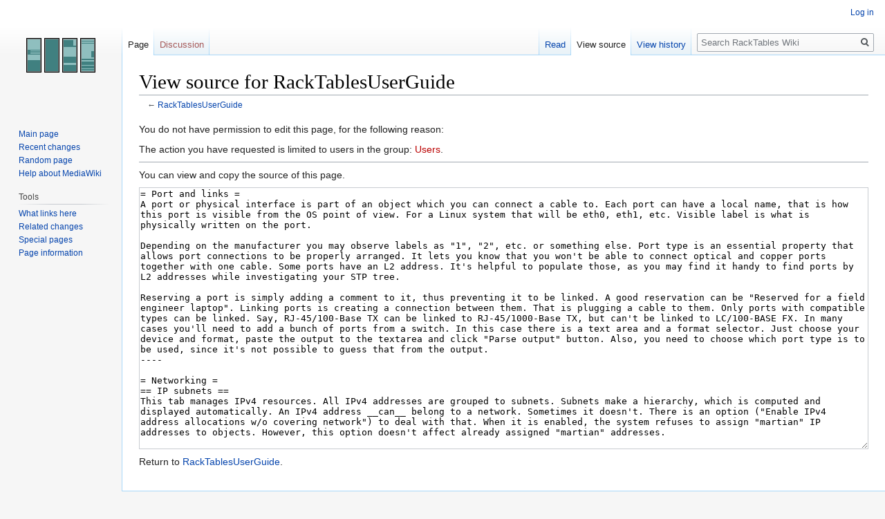

--- FILE ---
content_type: text/html; charset=UTF-8
request_url: https://wiki.racktables.org/index.php?title=RackTablesUserGuide&action=edit
body_size: 29549
content:
<!DOCTYPE html>
<html class="client-nojs" lang="en" dir="ltr">
<head>
<meta charset="UTF-8"/>
<title>View source for RackTablesUserGuide - RackTables Wiki</title>
<script>document.documentElement.className="client-js";RLCONF={"wgCanonicalNamespace":"","wgCanonicalSpecialPageName":!1,"wgNamespaceNumber":0,"wgPageName":"RackTablesUserGuide","wgTitle":"RackTablesUserGuide","wgCurRevisionId":739,"wgRevisionId":0,"wgArticleId":12,"wgIsArticle":!1,"wgIsRedirect":!1,"wgAction":"edit","wgUserName":null,"wgUserGroups":["*"],"wgCategories":[],"wgBreakFrames":!0,"wgPageContentLanguage":"en","wgPageContentModel":"wikitext","wgSeparatorTransformTable":["",""],"wgDigitTransformTable":["",""],"wgDefaultDateFormat":"dmy","wgMonthNames":["","January","February","March","April","May","June","July","August","September","October","November","December"],"wgMonthNamesShort":["","Jan","Feb","Mar","Apr","May","Jun","Jul","Aug","Sep","Oct","Nov","Dec"],"wgRelevantPageName":"RackTablesUserGuide","wgRelevantArticleId":12,"wgRequestId":"1fc00d49b43776e68c16957b","wgCSPNonce":!1,"wgIsProbablyEditable":!1,"wgRelevantPageIsProbablyEditable":!1,"wgRestrictionEdit":
[],"wgRestrictionMove":[]};RLSTATE={"site.styles":"ready","noscript":"ready","user.styles":"ready","user":"ready","user.options":"ready","user.tokens":"loading","mediawiki.legacy.shared":"ready","mediawiki.legacy.commonPrint":"ready","mediawiki.skinning.interface":"ready","skins.vector.styles":"ready"};RLPAGEMODULES=["mediawiki.action.edit.collapsibleFooter","site","mediawiki.page.startup","mediawiki.page.ready","mediawiki.searchSuggest","skins.vector.js"];</script>
<script>(RLQ=window.RLQ||[]).push(function(){mw.loader.implement("user.tokens@tffin",function($,jQuery,require,module){/*@nomin*/mw.user.tokens.set({"editToken":"+\\","patrolToken":"+\\","watchToken":"+\\","csrfToken":"+\\"});
});});</script>
<link rel="stylesheet" href="/load.php?lang=en&amp;modules=mediawiki.legacy.commonPrint%2Cshared%7Cmediawiki.skinning.interface%7Cskins.vector.styles&amp;only=styles&amp;skin=vector"/>
<script async="" src="/load.php?lang=en&amp;modules=startup&amp;only=scripts&amp;raw=1&amp;skin=vector"></script>
<meta name="generator" content="MediaWiki 1.34.1"/>
<meta name="robots" content="noindex,nofollow"/>
<link rel="shortcut icon" href="/favicon.ico"/>
<link rel="search" type="application/opensearchdescription+xml" href="/opensearch_desc.php" title="RackTables Wiki (en)"/>
<link rel="EditURI" type="application/rsd+xml" href="https://wiki.racktables.org/api.php?action=rsd"/>
<link rel="alternate" type="application/atom+xml" title="RackTables Wiki Atom feed" href="/index.php?title=Special:RecentChanges&amp;feed=atom"/>
<!--[if lt IE 9]><script src="/resources/lib/html5shiv/html5shiv.js"></script><![endif]-->
</head>
<body class="mediawiki ltr sitedir-ltr mw-hide-empty-elt ns-0 ns-subject page-RackTablesUserGuide rootpage-RackTablesUserGuide skin-vector action-edit">
<div id="mw-page-base" class="noprint"></div>
<div id="mw-head-base" class="noprint"></div>
<div id="content" class="mw-body" role="main">
	<a id="top"></a>
	
	<div class="mw-indicators mw-body-content">
</div>

	<h1 id="firstHeading" class="firstHeading" lang="en">View source for RackTablesUserGuide</h1>
	
	<div id="bodyContent" class="mw-body-content">
		
		<div id="contentSub">← <a href="/index.php/RackTablesUserGuide" title="RackTablesUserGuide">RackTablesUserGuide</a></div>
		
		
		
		<div id="jump-to-nav"></div>
		<a class="mw-jump-link" href="#mw-head">Jump to navigation</a>
		<a class="mw-jump-link" href="#p-search">Jump to search</a>
		<div id="mw-content-text"><p>You do not have permission to edit this page, for the following reason:
</p>
<div class="permissions-errors">
<p>The action you have requested is limited to users in the group: <a href="/index.php?title=RackTables_Wiki:Users&amp;action=edit&amp;redlink=1" class="new" title="RackTables Wiki:Users (page does not exist)">Users</a>.
</p>
</div><hr />
<p>You can view and copy the source of this page.
</p><textarea readonly="" accesskey="," id="wpTextbox1" cols="80" rows="25" style="" class="mw-editfont-monospace" lang="en" dir="ltr" name="wpTextbox1">= Port and links =
A port or physical interface is part of an object which you can connect a cable to. Each port can have a local name, that is how this port is visible from the OS point of view. For a Linux system that will be eth0, eth1, etc. Visible label is what is physically written on the port.

Depending on the manufacturer you may observe labels as "1", "2", etc. or something else. Port type is an essential property that allows port connections to be properly arranged. It lets you know that you won't be able to connect optical and copper ports together with one cable. Some ports have an L2 address. It's helpful to populate those, as you may find it handy to find ports by L2 addresses while investigating your STP tree.

Reserving a port is simply adding a comment to it, thus preventing it to be linked. A good reservation can be "Reserved for a field engineer laptop". Linking ports is creating a connection between them. That is plugging a cable to them. Only ports with compatible types can be linked. Say, RJ-45/100-Base TX can be linked to RJ-45/1000-Base TX, but can't be linked to LC/100-BASE FX. In many cases you'll need to add a bunch of ports from a switch. In this case there is a text area and a format selector. Just choose your device and format, paste the output to the textarea and click "Parse output" button. Also, you need to choose which port type is to be used, since it's not possible to guess that from the output.
----

= Networking =
== IP subnets ==
This tab manages IPv4 resources. All IPv4 addresses are grouped to subnets. Subnets make a hierarchy, which is computed and displayed automatically. An IPv4 address __can__ belong to a network. Sometimes it doesn't. There is an option ("Enable IPv4 address allocations w/o covering network") to deal with that. When it is enabled, the system refuses to assign "martian" IP addresses to objects. However, this option doesn't affect already assigned "martian" addresses.

== IP addresses ==
Every IP address can be either bound to an interface or free. On the other hand, it can
be either reserved or not. That makes 4 possible states: bound - reserved, bound - unreserved, free - reserved
free - unreserved. The first state is considered as "conflicting" and will be shown red-highlited.
An IP address may have a "Name" assigned to it, which is intended to be used as a short comment.
An example would be "The default GW" or "Reserved for field engineer"
Binding an address to an interface is called "allocation". The interface is a rack object plus an interface name.
The interface name can be the same as a physical port label on that box or something else.
If you are binding it to a linux box with 2 physical ports, you might want to name interfaces as
eth0, eth1, eth0:4, eth1.110, etc, whereas your physical port names will be eth1 and eth2
The difference between ports and interfaces is that say a switch may have 24 ports and only 1 interface,
which is accessable from any of those ports. Generally, one IP address can be bound only to one interface,
otherwise it's considered as a "collision". However, there are exceptions and a tool to mark
those exceptions. There is a "bond type" or "interface type", which can be either "Regular"
or "Shared" or "Virtual". Shared means that 2 or more peers share the same IP address
like it's done in VRRP or HSRP. Usually, there is only one box possessing it at a time
but when it dies, another one will have it. Shared bonds will not conflict with each other,
but will conflict with regular bindings of the same IP address. Virtual interface is
an assignment that usually don't broadcast itself through the network, but will allow
the OS to accept packets with that IP address sent to the box. This is widely used
in loadbalancing technics where loadbalancers simply do ARP proxy; they rewrite L2 address
in L2 frames with target's address and resend them back to the network. Virtual interfaces
do not conflict with any other interface types. Note: do not use virtual interfaces if
your loadbalancer uses NAT. There is a NAT tab for that instead.

== NATv4 ==
Boxes can translate their own L4 addresses to other L4 addresses on other boxes. This is called
NAT. In protocol selection box you can choose 2 protocols so far, UDP and TCP. Source is one of
IP addresses assigned to the box and after a colon is a box for numerical port. As a target you
have to choose a target IP address and port it will be translated to. Add a decription if you like.
After submitting the form you will find that if there was an object assined to the target IP address
it will be shown as well. A single source IP address/port can be assigned to multiple target IP
addresses/ports. That will represent an L4 loadbalancing. And vice versa, multiple sources can be
translated to one target.
----

= Rackspace =

== Rack design tab ==
Rack design defines the physical layout of a rack cabinet. Most common reason to use the tab is absence of back rails, although any other design can be defined. In this tab you can change mounting atoms' state between 'free' and 'absent'. A selected checkbox means atom presence.

=== Reversing Rack Numbering ===
Rack numbering can be reversed through the global configuration parameter REVERSED_RACKS_LISTSRC available at Configuration->User interface. This value is a [[#RackCode|RackCode]] expression and can be a tag "{tag}" or "true" or "false" for global configuration.

== Rack problems tab ==
Rack problems prevent free rackspace from being used for mounting. Such rackspace is considered unusable. After the problem is gone, the atom can become free again. In this tab you can change atoms' state from free to unusable and back. A selected checkbox means a problem.
----

= Live PTR =
First of all, an important notice has to be done about names (or "descriptions") of IP addresses. If you know about the real objects, to which addresses belong, it is recommended to create those objects and then allocate IP addresses to them. This approach will keep your dataset consistent and cross-linked. Address descriptions normally should contain supplementary, but useful information: the role or a well-known DNS name of a particular address.

The feature allows matching description of each IP address of the current IP subnet with DNS PTR record, resolved online. !RackTables highlights each address accordingly to its current description and DNS data; however, it is a rough estimation if each particular description is correct or not. It is left up to the user to decide, if DNS data, as more accurate, should be imported into DB.
----

= SNMP Sync =
It is possible to initialise switch port and system data through SNMP on freshly created objects. If the switch model is known for RackTables (either as a part of the distribution or through [[RackTablesDevelGuide#SNMP_sync|local admin magic]]) and accessible through SNMP then by using the SNMP Sync tab Racktables try to connect the switch by version1, version2c or version3 protocol, using the user provided community (and/or authentication data) for access (the community can be set in general configuration) and fills the port data, firmware version etc.

The host used first looked up in the FQDN field, then if empty in the first IP adderess assigned to the object.
----

= Containers =
Container objects were introduced in version 0.19 to support various scenarios.

Similar to the port compatibility matrix, the object compatibility matrix defines valid relationships.  It's located on the Configuration page.

You choose an object's container using the 'Select container' link on the object's Properties tab.  This link is only visible if the object type exists as a child in the object compatibility matrix.

Objects may have multiple containers.  This is to support unique scenarios such as a blade server which is used to host virtual machines.  It could potentially have two valid containers - the blade server chassis as well as the VM cluster.

If an object contains any other objects, they are listed on the Object->View page.

== Physical Objects ==
Object types include Network chassis and Server chassis.

Common container scenarios:
* Blade server chassis -> blade (server or network switch blades)
* Network chassis -> blade
* Shelf -> modems (or any other small objects sitting on the shelf)

When mousing over the container object's name in the rackspace area, the hover displays a list of all contained objects.  Only immediate children are listed, grand-children, great-grand-children, etc. are not.

=== Visual Representation ===
When adding a chassis HW type to the dictionary, the dimensions may be specified as follows :
%L&lt;rows>,&lt;cols>[&lt;layout>]%

&lt;rows> is the number of rows, &lt;cols> is the number of columns and &lt;layout> is an optional layout hint (either H for horizonal or V for vertical).

Examples:
* Cisco 6509-E (9 horizontal slots): %L9,1H%
* Dell M1000e (2 rows, each with 8 vertical slots): %L2,8V%

If the layout hint is not supplied, a chassis with less than 6 slots will be laid out with horizontal slot names, otherwise vertical slot names will be used.

== Virtual Objects ==
New object types include VM, VM Cluster, VM Resource Pool and VM Virtual Switch.  Although the terminology is common to VMware environments, the object types may be used in a generic manner to support other scenarios.

The VIRTUAL_OBJ_LISTSRC Config option specifies which object types are virtual.  Virtual objects may not be mounted in a rack.  They also lack the asset tag, barcode and label fields.

A Virtual Resources link on the front page leads to a summary page detailing clusters, resource pools, hypervisors and virtual switches.

The Hypervisor attribute was added and associated with Server objects.  It may be set to Yes or No.  When selecting a container for a VM or VM Virtual Switch, the only servers listed are those with the Hypervisor attribute set to Yes.  This was done to limit the number of entries displayed in the selector pop-up window.

The NATv4, RS pools, keepalived.conf and Live ports tabs are not associated with VMs.  If you'd like them to be, edit the appropriate Config entries to include {$typeid_1504} which is the objtype_id of VMs.

=== Example Scenarios===
The object type is in parentheses.

Example 1: Individual server hosting VMs

* MyHypervisor (Server)
** MyAppServer (VM)
** MyWebServer (VM)
** MyDatabaseServer (VM)

Example 2: Cluster of servers hosting VMs (VMware)

* MyCluster (VM Cluster)
** MyHypervisor1 (Server)
** MyHypervisor2 (Server)
** MyHypervisor3 (Server)
*** SpecialServer1 (VM)
** MyDistributedSwitch (VM Virtual Switch)
** DevPool (VM Resource Pool)
*** DevAppServer1 (VM)
*** DevAppServer2 (VM)
** ProductionPool (VM Resource Pool) 
*** ProdAppServer1 (VM)
*** ProdAppServer2 (VM)

Example 3: Cluster of servers hosting VMs (XenServer)

* DevPool (VM Resource Pool)
** MyHypervisor1 (Server)
** MyHypervisor2 (Server)
** DevAppServer1 (VM)
** DevAppServer2 (VM)
* ProductionPool (VM Resource Pool) 
** MyHypervisor3 (Server)
** MyHypervisor4 (Server)
** ProdAppServer1 (VM)
** ProdAppServer2 (VM)

Example 4: VM Host + VMs + Custom Objects

* MyHypervisor (Server)
** MyWebServer1 (VM)
*** MyCustomObject1 (Site-Foo)
*** MyCustomObject1 (Site-Widget)
** MyWebServer2 (VM)
*** MyCustomObject1 (Site-Bar)
*** MyCustomObject1 (Site-Gadget)
** MyDatabaseServer (VM)
----

= RackCode =
== Tags ==
The language operates on "tags", which are plain text strings, most commonly single words much like blog post tags. A tag usually indicates a fact of belonging to certain class or group, or it may express, that certain boolean predicate is true. In !RackTables, for example, several objects can be tagged with "development" and this will show their functional assignment. Some of those objects could be tagged with "room 112" to reflect their location. Tags may have parent tags. The "room 112" tag (and perhaps some others) could have "main building" as its parent, altogether corresponding to building plan.

Tags serve dual purpose: to classify entities for easier browsing or asset management and to form security context. Autotags are added into the context automatically and have dollar sign prepended to their ID. Lettercase in tag names sometimes matters: one can't create two tags, whose names only differ in case, but tag names referenced in the !RackCode are searched in the security context with case preserved. IOW, if some entity is tagged with "Dogs", a {dogs} tag test will never return true.

== Tag chain ==
A tag chain is just an unordered set of tags with an important extension: if a tag is present on the chain, all its parent tags, up to the topmost one, are always present too. This is true for each tag on the chain.

== Predicates ==
A predicate is a boolean non-recursive function, which returns either true or false. The function is referenced by its symbolic name and may use both tags and other predicates to build boolean expressions. The order of definitions matters, i.e. the predicate must be declared at the moment of a grant rule evaluation, if the rule is referencing it (this is verified automatically). A predicate can only be defined once (it cannot be redefined later).

== Automatic tags ==
Autotags aren't shown by default, this may be changed on the "user interface" config page. Below is the list of currently used autotags (as for 0.20.0).

=== Navigation tags ===
;$page_something
: Always set; "something" is the name of the current page.
;$tab_something
: Always set; "something" is the name of the current tab.
; $op_something
: Only set when an operation (change request) "something" is being processed, usually immediately after hitting some kind of "submit" control. Everything happens behind the scenes, then the user is redirected to some view (often, but not always the same he arrived from) and a message log is displayed on the top of the page.
;$any_op
: Set, if any operation is being processes. Having this autotag in a deny rule '''should''' (not finished yet) block all modifications to the database.

=== Common tags ===
;$lgcn_somename
: LDAP group CN. Groups are taken from user's memberOf LDAP attribute during authentication.
;$untagged
: Set for any entity (but except users), which __can__ have tags, but __doesn't__ have any tags set.

=== Location tags ===
;$any_location
: set, when current focus is a location container
;$locationid_000
: set to the ID of the current location container

=== Row tags ===
;$any_row
: set, when current focus is a rack row
;$rowid_000
: set to the ID of the current rack row

=== Rack tags ===
;$any_rack
: set, when current focus is a rack
;$rackid_000
: set to the ID of the current rack

=== User tags ===
;$userid_000
: Numerical user ID of the current user account, if the account exists in the local database.
;$username_somename
: Username of the current user.

=== Object tags ===
;$any_object
: Always present in all views for objects (isn't it equivalent to $page_object?).
;$id_000
: When operating on a rack object (asset), this tag is always set with 000 being its database ID.
;$typeid_000
: Same as above, but for the ID of the type of the operated object. E. g., servers produce $typeid_4.
;$cn_somename
: '''If''' an object has such a common name "somename", which makes the above string be a valid tag name, this autotag is added to the context.
;$attr_X_Y
: Set, if object has a defined dictionary attribute. X is an attribute id and Y is a dictionary key of the value. For example, if the object has two assigned attributes: HW type(2) = Cisco Catalyst 6509-E(148), and SW type(4) = Cisco IOS 12.2(252), than two autotags are attached to this object: $attr_2_148 and $attr_4_252
;$no_asset_tag
: set if current object has no asset number
;$unmounted
: Set for objects, which have no IP addresses allocated.
;$nameless
: Set for objects, which __don't__ have a name, although they __should__ have one according to config ("List source: object, for which common name should be set").
;$portless
: Set for objects, which have zero ports.
;$runs_8021Q
: Set for any object, which has 802.1Q order (that is, a VLAN domain and a switch template) assigned (introduced in 0.18.0)
;$8021Q_domain_000
: Set for any object, which has 802.1Q order. Contains numeric ID of 802.1Q domain of the order
;$8021Q_tpl_000
: Set for any object, which has 802.1Q order. Contains numeric ID of 802.1Q template of the order

=== IP network tags ===
;$any_net
: set for any IP network
;$any_ip4net
: set for any IPv4 network
;$any_ip6net
: set for any IPv6 network
;$ip4netid_000
: set for IPv4 networks. Contains numeric network ID
;$ip6netid_000
: set for IPv6 networks. Contains numeric network ID
;$masklen_eq_NNN
: set for any IP network. Contains network prefix length in bits
;$runs_8021Q
: set for IP networks which have VLANs attached to it
;$vlan_NNN
: set for IP networks which have VLANs attached to it. Contains numeric VLAN ID (tag number).
;$spare_NNN
: set for IP networks which have unallocated space in them. Contains the numeric prefix length of unallocated range. If network has multiple unallocated ranges of different sizes, multiple such tags will be assigned to it.
;$aggregate
: set for IP networks which have subnetworks
;$ip4net-192-168-0-0-24
: set for any IPv4 network. Contains network IP and prefix length separated by dashes.

=== File tags ===
;$any_file
: Set, when current focus is a file.
;$fileid_000
: Holds file ID, if the current focus is a file.

=== 802.1Q template tags ===
;$any_vst
: set for any 802.1Q template
;$vstid_000
: set for any 802.1Q template. Contains numeric ID of template

=== Virtual service tags ===
;$any_vs
: set for any virtual service
;$any_ipv4vs
: set for any IPv4 virtual service
;$any_ipv6vs
: set for any IPv6 virtual service
;$ipvsid_000
: set to ID of virtual service
;$unused
: set for such virtual services which do not have any RS Pool-Load Balancer links

=== Real server pool tags ===
;$any_rsp
: set for all RS pools (which is the same as $any_ipv4rsp)
;$any_ipv4rsp
: set for all RS pools (RS pools can contain both IPv4 and IPv6 addresses)
;$ipv4rspid_000
: set to RS pool ID
;$unused
: set for such RS poold which do not have any Virtual Service-Load Balancer links

=== Operation-specific tags ===
;$fromvlan_NNNN
: Set, when a port is being removed from VLAN with the given VLAN ID (by means of LiveVLANs or 802.1Q ports feature).
;$tovlan_NNNN
: Likewise, when a port is being added to a VLAN.
;$vlan_NNNN
: Likewise, when a port is being either added OR removed, equivalent to "{$fromvlan_NNNN} or {$tovlan_NNNN}" RackCode expression.
</textarea><div class="templatesUsed"></div><p id="mw-returnto">Return to <a href="/index.php/RackTablesUserGuide" title="RackTablesUserGuide">RackTablesUserGuide</a>.</p>
</div>
		
		<div class="printfooter">Retrieved from "<a dir="ltr" href="https://wiki.racktables.org/index.php/RackTablesUserGuide">https://wiki.racktables.org/index.php/RackTablesUserGuide</a>"</div>
		
		<div id="catlinks" class="catlinks catlinks-allhidden" data-mw="interface"></div>
		<div class="visualClear"></div>
		
	</div>
</div>


		<div id="mw-navigation">
			<h2>Navigation menu</h2>
			<div id="mw-head">
									<div id="p-personal" role="navigation" aria-labelledby="p-personal-label">
						<h3 id="p-personal-label">Personal tools</h3>
						<ul>
							<li id="pt-login"><a href="/index.php?title=Special:UserLogin&amp;returnto=RackTablesUserGuide&amp;returntoquery=action%3Dedit" title="You are encouraged to log in; however, it is not mandatory [o]" accesskey="o">Log in</a></li>						</ul>
					</div>
									<div id="left-navigation">
										<div id="p-namespaces" role="navigation" class="vectorTabs" aria-labelledby="p-namespaces-label">
						<h3 id="p-namespaces-label">Namespaces</h3>
						<ul>
							<li id="ca-nstab-main" class="selected"><span><a href="/index.php/RackTablesUserGuide" title="View the content page [c]" accesskey="c">Page</a></span></li><li id="ca-talk" class="new"><span><a href="/index.php?title=Talk:RackTablesUserGuide&amp;action=edit&amp;redlink=1" rel="discussion" title="Discussion about the content page (page does not exist) [t]" accesskey="t">Discussion</a></span></li>						</ul>
					</div>
										<div id="p-variants" role="navigation" class="vectorMenu emptyPortlet" aria-labelledby="p-variants-label">
												<input type="checkbox" class="vectorMenuCheckbox" aria-labelledby="p-variants-label" />
						<h3 id="p-variants-label">
							<span>Variants</span>
						</h3>
						<ul class="menu">
													</ul>
					</div>
									</div>
				<div id="right-navigation">
										<div id="p-views" role="navigation" class="vectorTabs" aria-labelledby="p-views-label">
						<h3 id="p-views-label">Views</h3>
						<ul>
							<li id="ca-view" class="collapsible"><span><a href="/index.php/RackTablesUserGuide">Read</a></span></li><li id="ca-viewsource" class="collapsible selected"><span><a href="/index.php?title=RackTablesUserGuide&amp;action=edit" title="This page is protected.&#10;You can view its source [e]" accesskey="e">View source</a></span></li><li id="ca-history" class="collapsible"><span><a href="/index.php?title=RackTablesUserGuide&amp;action=history" title="Past revisions of this page [h]" accesskey="h">View history</a></span></li>						</ul>
					</div>
										<div id="p-cactions" role="navigation" class="vectorMenu emptyPortlet" aria-labelledby="p-cactions-label">
						<input type="checkbox" class="vectorMenuCheckbox" aria-labelledby="p-cactions-label" />
						<h3 id="p-cactions-label"><span>More</span></h3>
						<ul class="menu">
													</ul>
					</div>
										<div id="p-search" role="search">
						<h3>
							<label for="searchInput">Search</label>
						</h3>
						<form action="/index.php" id="searchform">
							<div id="simpleSearch">
								<input type="search" name="search" placeholder="Search RackTables Wiki" title="Search RackTables Wiki [f]" accesskey="f" id="searchInput"/><input type="hidden" value="Special:Search" name="title"/><input type="submit" name="fulltext" value="Search" title="Search the pages for this text" id="mw-searchButton" class="searchButton mw-fallbackSearchButton"/><input type="submit" name="go" value="Go" title="Go to a page with this exact name if it exists" id="searchButton" class="searchButton"/>							</div>
						</form>
					</div>
									</div>
			</div>
			<div id="mw-panel">
				<div id="p-logo" role="banner"><a class="mw-wiki-logo" href="/index.php/Main_Page" title="Visit the main page"></a></div>
						<div class="portal" role="navigation" id="p-navigation" aria-labelledby="p-navigation-label">
			<h3 id="p-navigation-label">Navigation</h3>
			<div class="body">
								<ul>
					<li id="n-mainpage-description"><a href="/index.php/Main_Page" title="Visit the main page [z]" accesskey="z">Main page</a></li><li id="n-recentchanges"><a href="/index.php/Special:RecentChanges" title="A list of recent changes in the wiki [r]" accesskey="r">Recent changes</a></li><li id="n-randompage"><a href="/index.php/Special:Random" title="Load a random page [x]" accesskey="x">Random page</a></li><li id="n-help-mediawiki"><a href="https://www.mediawiki.org/wiki/Special:MyLanguage/Help:Contents">Help about MediaWiki</a></li>				</ul>
							</div>
		</div>
			<div class="portal" role="navigation" id="p-tb" aria-labelledby="p-tb-label">
			<h3 id="p-tb-label">Tools</h3>
			<div class="body">
								<ul>
					<li id="t-whatlinkshere"><a href="/index.php/Special:WhatLinksHere/RackTablesUserGuide" title="A list of all wiki pages that link here [j]" accesskey="j">What links here</a></li><li id="t-recentchangeslinked"><a href="/index.php/Special:RecentChangesLinked/RackTablesUserGuide" rel="nofollow" title="Recent changes in pages linked from this page [k]" accesskey="k">Related changes</a></li><li id="t-specialpages"><a href="/index.php/Special:SpecialPages" title="A list of all special pages [q]" accesskey="q">Special pages</a></li><li id="t-info"><a href="/index.php?title=RackTablesUserGuide&amp;action=info" title="More information about this page">Page information</a></li>				</ul>
							</div>
		</div>
				</div>
		</div>
				<div id="footer" role="contentinfo">
						<ul id="footer-places">
								<li id="footer-places-privacy"><a href="/index.php/RackTables_Wiki:Privacy_policy" title="RackTables Wiki:Privacy policy">Privacy policy</a></li>
								<li id="footer-places-about"><a href="/index.php/RackTables_Wiki:About" title="RackTables Wiki:About">About RackTables Wiki</a></li>
								<li id="footer-places-disclaimer"><a href="/index.php/RackTables_Wiki:General_disclaimer" title="RackTables Wiki:General disclaimer">Disclaimers</a></li>
							</ul>
										<ul id="footer-icons" class="noprint">
										<li id="footer-poweredbyico">
						<a href="https://www.mediawiki.org/"><img src="/resources/assets/poweredby_mediawiki_88x31.png" alt="Powered by MediaWiki" srcset="/resources/assets/poweredby_mediawiki_132x47.png 1.5x, /resources/assets/poweredby_mediawiki_176x62.png 2x" width="88" height="31"/></a>					</li>
									</ul>
						<div style="clear: both;"></div>
		</div>
		

<script>(RLQ=window.RLQ||[]).push(function(){mw.config.set({"wgBackendResponseTime":296});});</script>
</body>
</html>


--- FILE ---
content_type: text/javascript; charset=utf-8
request_url: https://wiki.racktables.org/load.php?lang=en&modules=jquery.suggestions&skin=vector&version=1ucip
body_size: 12837
content:
mw.loader.implement("jquery.suggestions@1jf1r",function($,jQuery,require,module){(function(){function cancel(context){if(context.data.timerID!==null){clearTimeout(context.data.timerID);}if(typeof context.config.cancel==='function'){context.config.cancel.call(context.data.$textbox);}}function hide(context){context.data.$container.find('.suggestions-result-current').removeClass('suggestions-result-current');context.data.$container.hide();}function restore(context){context.data.$textbox.val(context.data.prevText);}function special(context){if(typeof context.config.special.render==='function'){setTimeout(function(){var $special=context.data.$container.find('.suggestions-special');context.config.special.render.call($special,context.data.$textbox.val(),context);},1);}}function update(context,delayed){function maybeFetch(){var val=context.data.$textbox.val(),cache=context.data.cache,cacheHit;if(typeof context.config.update.before==='function'){context.config.update.before.call(context.data.
$textbox);}if(val.length===0){hide(context);context.data.prevText='';}else if(val!==context.data.prevText||!context.data.$container.is(':visible')){context.data.prevText=val;if(context.config.cache&&val in cache){if(mw.now()-cache[val].timestamp<context.config.cacheMaxAge){context.data.$textbox.suggestions('suggestions',cache[val].suggestions);if(typeof context.config.update.after==='function'){context.config.update.after.call(context.data.$textbox,cache[val].metadata);}cacheHit=!0;}else{delete cache[val];}}if(!cacheHit&&typeof context.config.fetch==='function'){context.config.fetch.call(context.data.$textbox,val,function(suggestions,metadata){suggestions=suggestions.slice(0,context.config.maxRows);context.data.$textbox.suggestions('suggestions',suggestions);if(typeof context.config.update.after==='function'){context.config.update.after.call(context.data.$textbox,metadata);}if(context.config.cache){cache[val]={suggestions:suggestions,metadata:metadata,timestamp:mw.now()};}},context.
config.maxRows);}}special(context);}cancel(context);if(delayed){context.data.timerID=setTimeout(maybeFetch,context.config.delay);}else{maybeFetch();}}function highlight(context,result,updateTextbox){var selected=context.data.$container.find('.suggestions-result-current');if(!result.get||selected.get(0)!==result.get(0)){if(result==='prev'){if(selected.hasClass('suggestions-special')){result=context.data.$container.find('.suggestions-result').last();}else{result=selected.prev();if(!(result.length&&result.hasClass('suggestions-result'))){result=selected.parents('.suggestions-results > *').prev().find('.suggestions-result').eq(0);}if(selected.length===0){if(context.data.$container.find('.suggestions-special').html()!==''){result=context.data.$container.find('.suggestions-special');}else{result=context.data.$container.find('.suggestions-results .suggestions-result').last();}}}}else if(result==='next'){if(selected.length===0){result=context.data.$container.find(
'.suggestions-results .suggestions-result').first();if(result.length===0&&context.data.$container.find('.suggestions-special').html()!==''){result=context.data.$container.find('.suggestions-special');}}else{result=selected.next();if(!(result.length&&result.hasClass('suggestions-result'))){result=selected.parents('.suggestions-results > *').next().find('.suggestions-result').eq(0);}if(selected.hasClass('suggestions-special')){result=$([]);}else if(result.length===0&&context.data.$container.find('.suggestions-special').html()!==''){result=context.data.$container.find('.suggestions-special');}}}selected.removeClass('suggestions-result-current');result.addClass('suggestions-result-current');}if(updateTextbox){if(result.length===0||result.is('.suggestions-special')){restore(context);}else{context.data.$textbox.val(result.data('text'));context.data.$textbox.trigger('change');}context.data.$textbox.trigger('change');}}function configure(context,property,value){var newCSS,$result,$results,
$spanForWidth,childrenWidth,regionIsFixed,regionPosition,i,expWidth,maxWidth,text;switch(property){case'fetch':case'cancel':case'special':case'result':case'update':case'$region':case'expandFrom':context.config[property]=value;break;case'suggestions':context.config[property]=value;if(context.data!==undefined){if(context.data.$textbox.val().length===0){hide(context);}else{context.data.$container.show();regionIsFixed=(function(){var $el=context.config.$region;do{if($el.css('position')==='fixed'){return true;}$el=$($el[0].offsetParent);}while($el.length);return false;}());regionPosition=regionIsFixed?context.config.$region[0].getBoundingClientRect():context.config.$region.offset();newCSS={position:regionIsFixed?'fixed':'absolute',top:regionPosition.top+context.config.$region.outerHeight(),bottom:'auto',width:context.config.$region.outerWidth(),height:'auto'};context.config.expandFrom=(function(expandFrom){var regionWidth,docWidth,regionCenter,docCenter,isRTL=$(document.documentElement).css
('direction')==='rtl',$region=context.config.$region;if(context.config.positionFromLeft){expandFrom='left';}else if(['left','right','start','end','auto'].indexOf(expandFrom)===-1){expandFrom='auto';}if(expandFrom==='auto'){if($region.data('searchsuggest-expand-dir')){expandFrom=$region.data('searchsuggest-expand-dir');}else{regionWidth=$region.outerWidth();docWidth=$(document).width();if(regionWidth>(0.85*docWidth)){expandFrom='start';}else{regionCenter=regionPosition.left+regionWidth/2;docCenter=docWidth/2;if(Math.abs(regionCenter-docCenter)<(0.10*docCenter)){expandFrom='start';}else{expandFrom=regionCenter>docCenter?'right':'left';}}}}if(expandFrom==='start'){expandFrom=isRTL?'right':'left';}else if(expandFrom==='end'){expandFrom=isRTL?'left':'right';}return expandFrom;}(context.config.expandFrom));if(context.config.expandFrom==='left'){newCSS.left=regionPosition.left;newCSS.right='auto';}else{newCSS.left='auto';newCSS.right=document.documentElement.clientWidth-(regionPosition.left+
context.config.$region.outerWidth());}context.data.$container.css(newCSS);$results=context.data.$container.children('.suggestions-results');$results.empty();expWidth=-1;for(i=0;i<context.config.suggestions.length;i++){text=context.config.suggestions[i];$result=$('<div>').addClass('suggestions-result').attr('rel',i).data('text',context.config.suggestions[i]).on('mousemove',function(){context.data.selectedWithMouse=!0;highlight(context,$(this).closest('.suggestions-results .suggestions-result'),false);}).appendTo($results);if(typeof context.config.result.render==='function'){context.config.result.render.call($result,context.config.suggestions[i],context);}else{$result.text(text);}if(context.config.highlightInput){$result.highlightText(context.data.prevText,{method:'prefixPlusComboHighlight'});}$spanForWidth=$result.wrapInner('<span>').children();childrenWidth=$spanForWidth.css('position','absolute').outerWidth();$spanForWidth.contents().unwrap();if(childrenWidth>$result.width()&&
childrenWidth>expWidth){expWidth=childrenWidth+(context.data.$container.width()-$result.width());}}if(expWidth>context.data.$container.width()){maxWidth=context.config.maxExpandFactor*context.data.$textbox.width();context.data.$container.width(Math.min(expWidth,maxWidth));}}}break;case'maxRows':context.config[property]=Math.max(1,Math.min(100,value));break;case'delay':context.config[property]=Math.max(0,Math.min(1200,value));break;case'cacheMaxAge':context.config[property]=Math.max(1,value);break;case'maxExpandFactor':context.config[property]=Math.max(1,value);break;case'cache':case'submitOnClick':case'positionFromLeft':case'highlightInput':context.config[property]=!!value;break;}}function keypress(e,context,key){var selected,wasVisible=context.data.$container.is(':visible'),preventDefault=!1;switch(key){case 40:if(wasVisible){highlight(context,'next',true);context.data.selectedWithMouse=!1;}else{update(context,false);}preventDefault=!0;break;case 38:if(wasVisible){highlight(
context,'prev',true);context.data.selectedWithMouse=!1;}preventDefault=wasVisible;break;case 27:hide(context);restore(context);cancel(context);context.data.$textbox.trigger('change');preventDefault=wasVisible;break;case 13:preventDefault=wasVisible;selected=context.data.$container.find('.suggestions-result-current');hide(context);if(selected.length===0||context.data.selectedWithMouse){cancel(context);preventDefault=!1;}else if(selected.is('.suggestions-special')){if(typeof context.config.special.select==='function'){if(context.config.special.select.call(selected,context.data.$textbox,'keyboard')===true){preventDefault=!1;}}}else{if(typeof context.config.result.select==='function'){if(context.config.result.select.call(selected,context.data.$textbox,'keyboard')===true){preventDefault=!1;}}}break;default:update(context,true);break;}if(preventDefault){e.preventDefault();e.stopPropagation();}}$.fn.suggestions=function(){var args=arguments;$(this).each(function(){var context,key;
context=$(this).data('suggestions-context');if(context===undefined||context===null){context={config:{fetch:function(){},cancel:function(){},special:{},result:{},update:{},$region:$(this),suggestions:[],maxRows:10,delay:120,cache:!1,cacheMaxAge:60000,submitOnClick:!1,maxExpandFactor:3,expandFrom:'auto',highlightInput:!1}};}if(args.length>0){if(typeof args[0]==='object'){for(key in args[0]){configure(context,key,args[0][key]);}}else if(typeof args[0]==='string'){if(args.length>1){configure(context,args[0],args[1]);}}}if(context.data===undefined){context.data={timerID:null,prevText:null,cache:Object.create(null),visibleResults:0,mouseDownOn:$([]),$textbox:$(this),selectedWithMouse:!1};context.data.$container=$('<div>').css('display','none').addClass('suggestions').append($('<div>').addClass('suggestions-results').on('mousedown',function(e){context.data.mouseDownOn=$(e.target).closest('.suggestions-results .suggestions-result');}).on('mouseup',function(e){var $result=$(e.target
).closest('.suggestions-results .suggestions-result'),$other=context.data.mouseDownOn;context.data.mouseDownOn=$([]);if($result.get(0)!==$other.get(0)){return;}highlight(context,$result,true);if(typeof context.config.result.select==='function'){context.config.result.select.call($result,context.data.$textbox,'mouse');}if(!(e.which!==1||e.altKey||e.ctrlKey||e.shiftKey||e.metaKey)){setTimeout(function(){hide(context);});}context.data.$textbox.trigger('focus');})).append($('<div>').addClass('suggestions-special').on('mousedown',function(e){context.data.mouseDownOn=$(e.target).closest('.suggestions-special');}).on('mouseup',function(e){var $special=$(e.target).closest('.suggestions-special'),$other=context.data.mouseDownOn;context.data.mouseDownOn=$([]);if($special.get(0)!==$other.get(0)){return;}if(typeof context.config.special.select==='function'){context.config.special.select.call($special,context.data.$textbox,'mouse');}if(!(e.which!==1||e.altKey||e.ctrlKey||e.shiftKey||e.metaKey)){
setTimeout(function(){hide(context);});}context.data.$textbox.trigger('focus');}).on('mousemove',function(e){context.data.selectedWithMouse=!0;highlight(context,$(e.target).closest('.suggestions-special'),false);})).appendTo(document.body);$(this).attr('autocomplete','off').on('keydown',function(e){context.data.keypressed=e.which;context.data.keypressedCount=0;}).on('keypress',function(e){context.data.keypressedCount++;keypress(e,context,context.data.keypressed);}).on('keyup',function(e){var allowed=[40,38,27,13,46,8];if(context.data.keypressedCount===0&&e.which===context.data.keypressed&&allowed.indexOf(e.which)!==-1){keypress(e,context,context.data.keypressed);}}).on('blur',function(){if(context.data.mouseDownOn.length>0){return;}hide(context);cancel(context);});if($(this).is(':focus')&&this.value!==this.defaultValue){update(context,false);}}$(this).data('suggestions-context',context);});return this;};}());},{"css":[
".suggestions{overflow:hidden;position:absolute;top:0;left:0;width:0;border:0;z-index:1099;padding:0;margin:-1px 0 0 0}.suggestions-special{position:relative;background-color:#fff;cursor:pointer;border:1px solid #a2a9b1;margin:0;margin-top:-2px;display:none;padding:0.25em 0.25em;line-height:1.25em}.suggestions-results{background-color:#fff;cursor:pointer;border:1px solid #a2a9b1;padding:0;margin:0}.suggestions-result{color:#000;margin:0;line-height:1.5em;padding:0.01em 0.25em;text-align:left; overflow:hidden;text-overflow:ellipsis;white-space:nowrap}.suggestions-result-current{background-color:#2a4b8d;color:#fff}.suggestions-special .special-label{color:#72777d;text-align:left}.suggestions-special .special-query{color:#000;font-style:italic;text-align:left}.suggestions-special .special-hover{background-color:#c8ccd1}.suggestions-result-current .special-label,.suggestions-result-current .special-query{color:#fff}.highlight{font-weight:bold}"]});